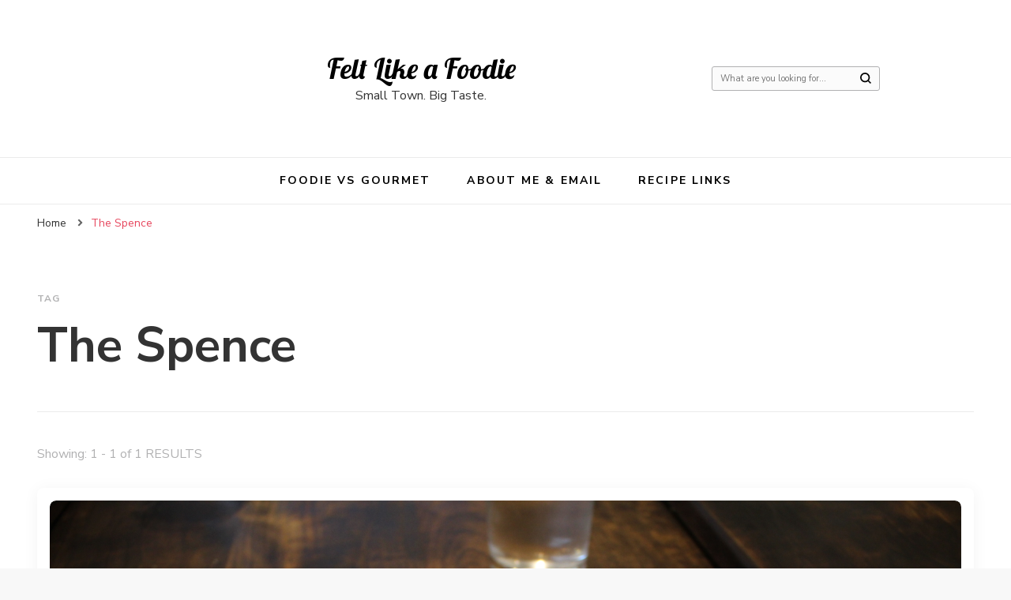

--- FILE ---
content_type: text/javascript
request_url: https://www.feltlikeafoodie.com/wp-content/themes/blossom-pin/js/modal-accessibility.min.js?ver=1.0.8
body_size: 1730
content:
/*! blossom-pin 1.2.8 2022-02-22 2:42:52 PM */
var blossompin=blossompin||{};function blossompinDomReady(e){if("function"==typeof e)return"interactive"===document.readyState||"complete"===document.readyState?e():void document.addEventListener("DOMContentLoaded",e,!1)}function blossompinToggleAttribute(e,t,o,n){void 0===o&&(o=!0),void 0===n&&(n=!1),e.getAttribute(t)!==o?e.setAttribute(t,o):e.setAttribute(t,n)}function blossompinFindParents(e,o){var n=[];return function e(t){t=t.parentNode;t instanceof HTMLElement&&(t.matches(o)&&n.push(t),e(t))}(e),n}blossompin.createEvent=function(e){var t;return"function"==typeof window.Event?t=new Event(e):(t=document.createEvent("Event")).initEvent(e,!0,!1),t},blossompin.coverModals={init:function(){document.querySelector(".cover-modal")&&(this.onToggle(),this.closeOnEscape(),this.hideAndShowModals(),this.keepFocusInModal())},onToggle:function(){document.querySelectorAll(".cover-modal").forEach(function(e){e.addEventListener("toggled",function(e){var e=e.target,t=document.body;e.classList.contains("active")?t.classList.add("showing-modal"):(t.classList.remove("showing-modal"),t.classList.add("hiding-modal"),setTimeout(function(){t.classList.remove("hiding-modal")},500))})})},closeOnEscape:function(){document.addEventListener("keydown",function(e){27===e.keyCode&&(e.preventDefault(),document.querySelectorAll(".cover-modal.active").forEach(function(e){this.untoggleModal(e)}.bind(this)))}.bind(this))},hideAndShowModals:function(){var i=document,a=window,e=i.querySelectorAll(".cover-modal"),c=i.documentElement.style,r=i.querySelector("#wpadminbar");function d(e){var t,o=a.pageYOffset;return r?(t=o+r.getBoundingClientRect().height,e?-t:t):0===o?0:-o}function u(){return{"overflow-y":a.innerHeight>i.documentElement.getBoundingClientRect().height?"hidden":"scroll",position:"fixed",width:"100%",top:d(!0)+"px",left:0}}e.forEach(function(l){l.addEventListener("toggle-target-before-inactive",function(e){var t=u(),o=a.pageYOffset,n=Math.abs(d())-o+"px",s=a.matchMedia("(max-width: 600px)");e.target===l&&(Object.keys(t).forEach(function(e){c.setProperty(e,t[e])}),a.blossompin.scrolled=parseInt(t.top,10),r&&(i.body.style.setProperty("padding-top",n),s.matches&&(o>=d()?l.style.setProperty("top",0):l.style.setProperty("top",d()-o+"px"))),l.classList.add("show-modal"))}),l.addEventListener("toggle-target-after-inactive",function(e){e.target===l&&setTimeout(function(){var e=blossompin.toggles.clickedEl;l.classList.remove("show-modal"),Object.keys(u()).forEach(function(e){c.removeProperty(e)}),r&&(i.body.style.removeProperty("padding-top"),l.style.removeProperty("top")),!1!==e&&(e.focus(),e=!1),a.scrollTo(0,Math.abs(a.blossompin.scrolled+d())),a.blossompin.scrolled=0},500)})})},untoggleModal:function(e){var t,o=!1;e.dataset.modalTargetString&&(t=e.dataset.modalTargetString,o=document.querySelector('*[data-toggle-target="'+t+'"]')),o?o.click():e.classList.remove("active")},keepFocusInModal:function(){var c=document;c.addEventListener("keydown",function(e){var t,o,n,s,l,i,a=blossompin.toggles.clickedEl;a&&c.body.classList.contains("showing-modal")&&(a=a.dataset.toggleTarget,l="input, a, button",s=c.querySelector(a),t=s.querySelectorAll(l),t=Array.prototype.slice.call(t),".menu-modal"===a&&(o=(o=window.matchMedia("(min-width: 768px)").matches)?".expanded-menu":".mobile-menu",(t=t.filter(function(e){return null!==e.closest(o)&&null!==e.offsetParent})).unshift(c.querySelector(".close-nav-toggle")),(n=c.querySelector(".menu-bottom > nav"))&&n.querySelectorAll(l).forEach(function(e){t.push(e)})),".main-menu-modal"===a&&(o=(o=window.matchMedia("(min-width: 1025px)").matches)?".expanded-menu":".mobile-menu",(t=t.filter(function(e){return null!==e.closest(o)&&null!==e.offsetParent})).unshift(c.querySelector(".close-main-nav-toggle")),(n=c.querySelector(".menu-bottom > nav"))&&n.querySelectorAll(l).forEach(function(e){t.push(e)})),s=t[t.length-1],a=t[0],n=c.activeElement,l=9===e.keyCode,!(i=e.shiftKey)&&l&&s===n&&(e.preventDefault(),a.focus()),i&&l&&a===n&&(e.preventDefault(),s.focus()))})}},blossompin.modalMenu={init:function(){this.expandLevel()},expandLevel:function(){document.querySelectorAll(".modal-menu").forEach(function(e){e=e.querySelector(".current-menu-item");e&&blossompinFindParents(e,"li").forEach(function(e){e=e.querySelector(".submenu-toggle");e&&blossompin.toggles.performToggle(e,!0)})})}},blossompin.toggles={clickedEl:!1,init:function(){this.toggle()},performToggle:function(e,n){var s,l,i=this,a=document,c=e,r=c.dataset.toggleTarget,d="active";a.querySelectorAll(".show-modal").length||(i.clickedEl=a.activeElement),(s="next"===r?c.nextSibling:a.querySelector(r)).classList.contains(d)?s.dispatchEvent(blossompin.createEvent("toggle-target-before-active")):s.dispatchEvent(blossompin.createEvent("toggle-target-before-inactive")),l=c.dataset.classToToggle||d,e=0,s.classList.contains("cover-modal")&&(e=10),setTimeout(function(){var e,t=s.classList.contains("sub-menu")?c.closest(".menu-item").querySelector(".sub-menu"):s,o=c.dataset.toggleDuration;"slidetoggle"!==c.dataset.toggleType||n||"0"===o?t.classList.toggle(l):blossompinMenuToggle(t,o),("next"===r||s.classList.contains("sub-menu")?c:a.querySelector('*[data-toggle-target="'+r+'"]')).classList.toggle(d),blossompinToggleAttribute(c,"aria-expanded","true","false"),i.clickedEl&&-1!==c.getAttribute("class").indexOf("close-")&&blossompinToggleAttribute(i.clickedEl,"aria-expanded","true","false"),c.dataset.toggleBodyClass&&a.body.classList.toggle(c.dataset.toggleBodyClass),c.dataset.setFocus&&(e=a.querySelector(c.dataset.setFocus))&&(s.classList.contains(d)?e.focus():e.blur()),s.dispatchEvent(blossompin.createEvent("toggled")),s.classList.contains(d)?s.dispatchEvent(blossompin.createEvent("toggle-target-after-active")):s.dispatchEvent(blossompin.createEvent("toggle-target-after-inactive"))},e)},toggle:function(){var o=this;document.querySelectorAll("*[data-toggle-target]").forEach(function(t){t.addEventListener("click",function(e){e.preventDefault(),o.performToggle(t)})})}},blossompinDomReady(function(){blossompin.toggles.init(),blossompin.coverModals.init()});